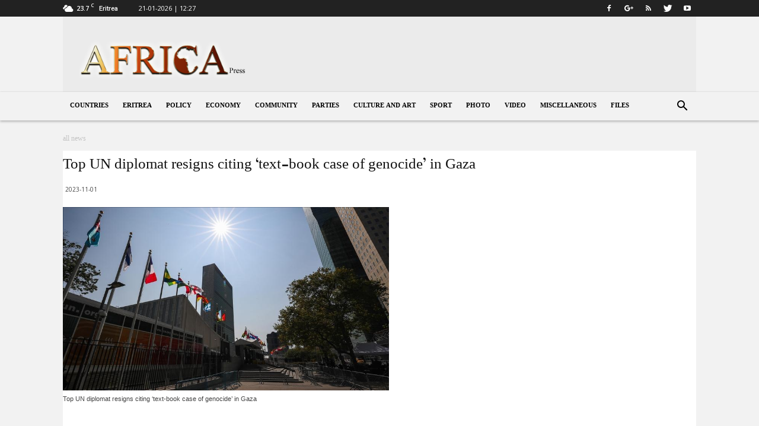

--- FILE ---
content_type: text/html; charset=UTF-8
request_url: https://www.africa-press.net/eritrea/wp-admin/admin-ajax.php?td_theme_name=Newspaper&v=9.7.1
body_size: -450
content:
{"23268":24}